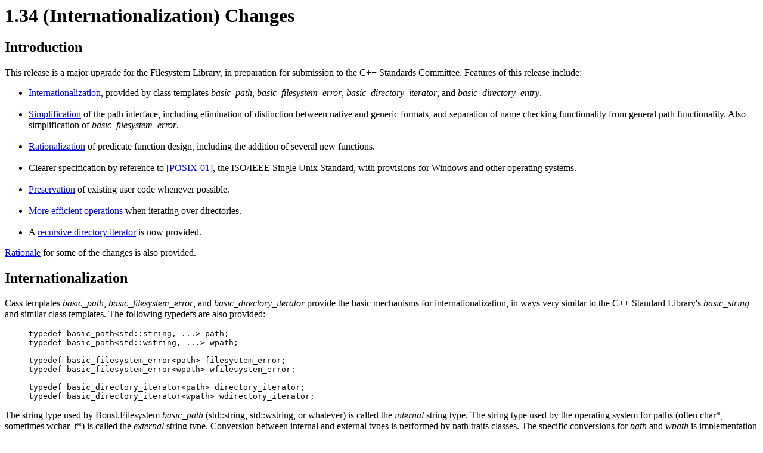

--- FILE ---
content_type: text/html
request_url: https://beta.boost.org/doc/libs/1_38_0/libs/filesystem/doc/i18n.html
body_size: 24555
content:
<html>

<head>
<meta http-equiv="Content-Language" content="en-us">
<meta name="GENERATOR" content="Microsoft FrontPage 5.0">
<meta name="ProgId" content="FrontPage.Editor.Document">
<meta http-equiv="Content-Type" content="text/html; charset=windows-1252">
<title>1.34 (Internationalization) Changes</title>
</head>

<body bgcolor="#FFFFFF">

<h1>1.34 (Internationalization) Changes</h1>
<h2>Introduction</h2>
<p>This release is a major upgrade for the Filesystem Library, in preparation 
for submission to the C++ Standards Committee. Features of this release 
include:</p>
<ul>
  <li><a href="#Internationalization">Internationalization</a>, provided by 
  class templates <i>basic_path</i>, <i>basic_filesystem_error</i>, <i>
  basic_directory_iterator</i>, and <i>basic_directory_entry</i>.<br>
&nbsp;</li>
  <li><a href="#Simplification">Simplification</a> of the path interface, 
  including elimination of distinction between native and generic formats, 
  and separation of name checking functionality from general path functionality. 
  Also simplification of <i>basic_filesystem_error</i>.<br>
&nbsp;</li>
  <li><a href="#Rationalization">Rationalization</a> of predicate function 
  design, including the addition of several new functions.<br>
&nbsp;</li>
  <li>Clearer specification by reference to [<a href="design.htm#POSIX-01">POSIX-01</a>], 
  the ISO/IEEE Single Unix Standard, with provisions for Windows and other 
  operating systems.<br>
&nbsp;</li>
  <li><a href="#Preservation">Preservation</a> of existing user code whenever 
  possible.<br>
&nbsp;</li>
  <li><a href="#More_efficient">More efficient operations</a> when iterating over directories.<br>
&nbsp;</li>
  <li>A <a href="reference.html#recursive_directory_iterator">recursive 
  directory iterator</a> is now provided. </li>
</ul>
<p><a href="#Rationale">Rationale</a> for some of the changes is also provided.</p>
<h2><a name="Internationalization">Internationalization</a></h2>
<p>Cass templates <i>basic_path</i>, <i>basic_filesystem_error</i>, and <i>
basic_directory_iterator</i> provide the basic mechanisms for 
internationalization, in ways very similar to the C++ Standard Library's <i>
basic_string</i> and similar class templates. The following typedefs are also 
provided:</p>
<blockquote>
  <pre>typedef basic_path&lt;std::string, ...&gt; path;
typedef basic_path&lt;std::wstring, ...&gt; wpath;

typedef basic_filesystem_error&lt;path&gt; filesystem_error;
typedef basic_filesystem_error&lt;wpath&gt; wfilesystem_error;

typedef basic_directory_iterator&lt;path&gt; directory_iterator;
typedef basic_directory_iterator&lt;wpath&gt; wdirectory_iterator;</pre>
</blockquote>
<p>The string type used by Boost.Filesystem <i>basic_path</i> (std::string, 
std::wstring, or whatever) is called the <i>internal</i> string type. The string 
type used by the operating system for paths (often char*, sometimes wchar_t*) is 
called the <i>external</i> string type. Conversion between internal and external 
types is performed by path traits classes. The specific conversions for <i>path</i> 
and <i>wpath</i> is implementation defined, with normative encouragement to use 
the operating system's preferred file system encoding. For many modern POSIX-based 
file systems the <i>wpath</i> external encoding is <a href="design.htm#Kuhn">
UTF-8</a>, while for modern Windows file systems such as NTFS it is
<a href="http://en.wikipedia.org/wiki/UTF-16">UTF-16</a>.</p>
<p>The <a href="reference.html#Operations-functions">operational functions</a> in
<a href="../../../boost/filesystem/operations.hpp">operations.hpp</a> are provided with overloads for
<i>path</i>, <i>wpath</i>, and user-defined <i>basic_path</i>'s. A
<a href="reference.html#Requirements-on-implementations">&quot;do-the-right-thing&quot; rule</a> 
applies to implementations, ensuring that the correct overload will be chosen.</p>
<h2><a name="Simplification">Simplification</a> of path interface</h2>
<p>Prior versions of the library required users of class <i>path</i> to identify 
the format (native or generic) and name error-checking policy, either via a 
second constructor argument or via a default mechanism. That approach caused 
complaints, particularly from users not needing the name checking features. The 
interface has now been simplified:</p>
<ul>
  <li>The distinction between native and generic formats has been eliminated. 
  See <a href="#distinction">rationale</a>. Two argument forms of path 
  constructors are now deprecated, with the second argument having no effect. 
  These constructors are only provided to ease the transition of existing code.<br>
&nbsp;</li>
  <li>Path name checking functionality has been moved out of class path and into 
  separate free-functions. This still provides name checking for those who need 
  it, but with much less impact on those who don't need it.</li>
</ul>
<p>Additionally,
<a href="reference.html#Class-template-basic_filesystem_error">basic_filesystem_error</a> has been put 
on a diet and generally simplified.</p>
<p>Error codes have been moved to a separate library,
<a href="../../system/doc/index.html">Boost.System</a>.</p>
<p><code>&quot;//:&quot;</code> has been introduced as a path escape prefix to identify 
native paths. Rationale: simplifies basic_path constructor interfaces, easier 
use for platforms needing explicit native format identification.</p>
<h2><a name="Rationalization">Rationalization</a> of predicate functions</h2>
<p>In discussions and bug reports on the Boost developers mailing list, it 
became obvious that Boost.Filesystem's exists(), symbolic_link_exists(), and 
is_directory() predicate functions were poorly specified. There were suggestions 
to add an is_accessible() function, but Peter Dimov argued that this amounted to 
papering over the lack of a clear specification and would likely lead to future 
problems.</p>
<p>Peter suggested that an interesting way to analyze the problem was to ask 
what the expectations were for true and false values of the various predicates. 
See the <a href="#table">table</a> below.</p>
<h3>status()</h3>
<p>As part of the predicate discussions, particularly with Rob Stewart, it 
became obvious that sometimes applications need access to raw status information 
without any possibility of an exception being thrown. The
<a href="reference.html#Status-functions">status()</a> function was added to meet this 
need. It also proved clearer to specify the semantics of predicate functions in 
terms of status().</p>
<h3><a name="is_file">is_file</a>()</h3>
<p>About the same time, Jeff Garland suggested that an
<a href="reference.html#Predicate-functions">is_file()</a> predicate would 
compliment <a href="reference.html#Predicate-functions">is_directory()</a>. In working on the analysis below, it became obvious 
that the expectations for is_file() were different from the expectations for !is_directory(), 
so is_file() was added. </p>
<h3><a name="is_other">is_other</a>()</h3>
<p>On some operating systems, it is possible to have a directory entry which is 
not for either a directory or a file. The
<a href="reference.html#Predicate-functions">is_other()</a> 
function identifies such cases.</p>
<h3>Should predicates throw on errors?</h3>
<p>Some conditions reported by operating systems as errors (see
<a href="#Footnote">footnote</a>) clearly simply indicate that the predicate is 
false, rather than indicating serious failure. But other errors represent 
serious hardware or network problems, or permissions problems.</p>
<p>Some people, particularly Rob Stewart, argue that in a function like
<a href="reference.html#Predicate-functions">is_directory()</a>, any error should simply cause the function to return false. If 
there is actually an underlying problem, it will be detected it due course when 
a directory_iterator or fstream operation is attempted.</p>
<p>That view is was rejected because of the following considerations:</p>
<ul>
  <li>As a general principle, the earlier errors can be reported, the better. 
  The rationale being that it is often much cheaper to fix errors sooner rather 
  than later. I've also had a lot of negative experiences where failure to 
  detect errors early caused a lot of pain and unhappy customers. Some of these 
  were directly caused by ignoring error returns from file system operations.<br>
  &nbsp;</li>
  <li>Analysis of existing programs indicated that as much as 30% of the use of 
  a predicate was not followed by directory_iterator or fstream operations on 
  the path in question. Instead, the applications performed reporting or 
  fall-back operations that would not fail, and thus were either misleading or 
  completely wrong if the <i>false</i> return value was in fact caused by 
  hardware or network failure, or permissions problems.</li>
</ul>
<p>However, the discussion did identify that there are valid cases where 
non-throwing behavior is a requirement, and a programmer may prefer to deal with 
file or directory attributes and errors at a very low, bit-mask, level. Function <a href="#status">status()</a> 
was proposed to meet those needs.</p>
<h3><a name="Expectations">Expectations</a> <a name="table">table</a></h3>
<p>In the table below, <i>p</i> is a non-empty path.</p>
<p>Unless otherwise specified, all functions throw on hardware or general 
failure errors, permission or access errors, symbolic link loop errors, and 
invalid path errors. If an O/S fails to distinguish between error types, 
predicate operations return false on such ambiguous errors.</p>
<p><i><b>Expectations</b></i> identify operations that are expected to succeed 
or fail, assuming no hardware, permission, or access right errors, and no race 
conditions.</p>
<table border="1" cellpadding="5" cellspacing="0" style="border-collapse: collapse" bordercolor="#111111" width="100%">
  <tr>
    <td width="22%" align="center"><b><i>Expression</i></b></td>
    <td width="48%" align="center"><b><i>Expectations</i></b></td>
    <td width="108%" align="center"><b><i>Semantics</i></b></td>
  </tr>
  <tr>
    <td width="22%">is_directory(p)</td>
    <td width="48%">Returns true if p is found and is a directory, else false.<br>
    If true, then directory_iterator(p) would succeed.<br>
    If false, then directory_iterator(p) would fail.</td>
    <td width="108%">Throws: if <a href="#status">status()</a> &amp; error_flag<br>
    Returns: status() &amp; directory_flag</td>
  </tr>
  <tr>
    <td width="22%">is_file(p)</td>
    <td width="48%">Returns true if p is found and is not a directory, else 
    false.<br>
    If true, then ifstream(p) would succeed.<br>
    False, however, does not imply ifstream(p) would fail (because some 
    operating systems allow directories to be opened as files, but stat() does 
    set the &quot;regular file&quot; flag.)</td>
    <td width="108%">Throws: if status() &amp; error_flag<br>
    Returns: status() &amp; file_flag</td>
  </tr>
  <tr>
    <td width="22%">exists(p) </td>
    <td width="48%">Returns is_directory(p) || is_file(p) || is_other(p)</td>
    <td width="108%">Throws: if status() &amp; error_flag<br>
    Returns: status() &amp;&nbsp;&nbsp; (directory_flag|file_flag|other_flag)</td>
  </tr>
  <tr>
    <td width="22%">is_symlink(p)</td>
    <td width="48%">Returns true if p is found by shallow (non-transitive) 
    search, and is a symbolic link, else false.<br>
    If true, and p points to q, then for any filesystem function f except those 
    specified as working shallowly on symlinks themselves, f(p) calls f(q), and 
    returns any value returned by f(q).</td>
    <td width="108%">Throws: if <a href="#status">symlink_status</a>() &amp; 
    error_flag<br>
    Returns: symlink_status() &amp; symlink_flag</td>
  </tr>
  <tr>
    <td width="22%">!exists(p) &amp;&amp; ((p.has_branch_path() &amp;&amp; exists( p.branch_path()) 
    || (!p.has_branch_path() &amp;&amp; !p.has_root_path()))<br>
    <i>In other words, if the path does not exist, and (the branch does exist, 
    or (there is no branch and no root)).</i></td>
    <td width="48%">If true, create_directory(p) would succeed.<br>
    If true, ofstream(p) would succeed.<br>
    &nbsp;</td>
    <td width="108%">&nbsp;</td>
  </tr>
  <tr>
    <td width="22%">directory_iterator it(p)</td>
    <td width="48%">If it != directory_iterator(), assert(exists(*it)||is_symlink(*it)). 
    Note: exists(*it) may throw, and likewise status(*it) may return error_flag 
    - there is no guarantee of accessibility.</td>
    <td width="108%">&nbsp;</td>
  </tr>
</table>
<h3><a name="Conclusion">Conclusion</a></h3>
<p>Predicate operations is_directory(), is_file(), is_symlink(), and exists() 
with the indicated semantics form a self-consistent set that meets expectations.</p>
<h2><a name="Preservation">Preservation</a> of existing user code</h2>
<p>Although the change to a template based approach required a complete overhaul 
of the implementation code, the  interface as used by existing applications is mostly unchanged. 
Conversion problems which would 
otherwise affect user code have been reduced by providing deprecated 
functions to ease transition. The deprecated functions are:</p>
<blockquote>
  <pre>// class basic_path - 2nd constructor argument ignored:
basic_path( const string_type &amp; str, name_check );
basic_path( const typename string_type::value_type * s, name_check );

// class basic_path - old names provided for renamed functions:
string_type native_file_string() const;
string_type native_directory_string() const;

// class basic_path - now defined such that these no longer have any real effect:
static bool default_name_check_writable() { return false; } 
static void default_name_check( name_check ) {}
static name_check default_name_check() { return 0; }

// non-deducible operations functions assume class path
inline path current_path()
inline const path &amp; initial_path()

// the new basic_directory_entry provides leaf()
// to cover the common existing use case itr-&gt;leaf()
typename Path::string_type leaf() const;</pre>
</blockquote>
<p>If you do not want  the deprecated functions to be included, define the macro BOOST_FILESYSTEM_NO_DEPRECATED.</p>
<p>The greatest impact on existing code is the change of directory iterator 
value type from <code>path</code> to <code>directory_entry</code>. To ease the 
most common directory iterator use case, <code>basic_directory_entry</code> 
provides an automatic conversion to <code>basic_path</code>, and this also 
serves to prevent breakage of a lot of existing code. See the
<a href="#More_efficient">next section</a> for discussion of rationale.</p>
<blockquote>
  <pre>// the new basic_directory_entry provides:
operator const path_type &amp;() const;</pre>
  </blockquote>
<h2><a name="More_efficient">More efficient</a> operations when iterating over 
directories</h2>
<p>Several common real-world operating systems (BSD derivatives, Linux, Windows) 
provide status information during directory iteration. Caching of this status 
information results in three to six times faster operation for typical predicate 
operations. (For a directory containing 15,047 files, iteration in 1 second vs 6 
seconds on a freshly booted system, and 0.3 seconds vs 0.9 seconds after prior use of 
the directory.</p>
<p>The efficiency gains from caching such status information were considered too 
significant to ignore. Because the possibility of race-conditions differs 
depending on whether the cached information is used or an actual system call is 
performed, it was considered necessary to provide explicit functions utilizing 
the cached information, rather than implicitly using the cache behind the 
scenes.</p>
<p>Three options were explored for exposing the cached status information, with 
full implementations of each. After initial implementation of option 1 exposed 
the problems noted below, option 2 was tested as a possible engineering 
tradeoff. Option 3 
was finally chosen as the cleanest design.</p>
<table border="1" cellpadding="5" cellspacing="0" style="border-collapse: collapse" bordercolor="#111111" width="100%">
  <tr>
    <td width="8%" align="center"><b><i>Option</i></b></td>
    <td width="25%" align="center"><i><b>How cache accessed</b></i></td>
    <td width="94%" align="center"><i><b>Pros and Cons</b></i></td>
  </tr>
  <tr>
    <td width="8%" valign="top" align="center"><i><b>1</b></i></td>
    <td width="25%" valign="top">Predicate function overloads<br>
    (basic_directory_iterator value_type is path)</td>
    <td width="94%">
    <ul>
      <li>Very Questionable design (friendship abuse, overload abuse, etc)</li>
      <li>User cannot reuse cache</li>
      <li>Readability problem; easy to miss difference between f(*it) and f(it)</li>
      <li>Write-ability problem (error prone?)</li>
      <li>Most common iterator use is brief: *it</li>
      <li>Preserves existing code</li>
    </ul>
    </td>
  </tr>
  <tr>
    <td width="8%" valign="top" align="center"><b><i>2</i></b></td>
    <td width="25%" valign="top">Predicate member functions of basic_directory_<span style="background-color: #FFFF00">iterator</span><br>
    (basic_directory_iterator value_type is path)</td>
    <td width="94%">
    <ul>
      <li>Somewhat cleaner design (although added iterator functions is unusual)</li>
      <li>User cannot reuse cache</li>
      <li>Readability and write-ability is OK: f(*it) and it.f() sufficiently 
      different</li>
      <li>Most common iterator use is brief: *it</li>
      <li>Preserves existing code</li>
    </ul>
    </td>
  </tr>
  <tr>
    <td width="8%" valign="top" align="center"><b><i>3</i></b></td>
    <td width="25%" valign="top">Predicate member functions of basic_directory_<span style="background-color: #FFFF00">entry</span><br>
    (basic_directory_iterator value_type is basic_directory_entry)<br>
&nbsp;</td>
    <td width="94%">
    <ul>
      <li>Cleanest design.</li>
      <li>User can reuse cache.</li>
      <li>Readability and write-ability is OK: f(*it) and it-&gt;f() sufficiently 
      different.</li>
      <li>Most common iterator use is longer: it-&gt;path(), but by providing 
      &quot;operator const basic_path &amp;&quot; it is still possible to write a bare *it.</li>
      <li>Breaks some existing code. The &quot;operator const basic_path &amp;&quot; 
      conversion eliminates breakage of the most common use case, while 
      providing a (deprecated) leaf() prevents breakage of the second most 
      common use case.</li>
    </ul>
    </td>
  </tr>
  </table>
<h2><a name="Rationale">Rationale</a></h2>
<h3>Elimination of the native versus generic <a name="distinction">distinction</a></h3>
<p>Elimination of user confusion and general design simplification was the 
original motivation for elimination of the distinction between native and 
generic paths.</p>
<p>During design work, a further technical argument was discovered. Consider the 
path <code>&quot;c:foo/bar&quot;</code>. On many POSIX systems, <code>&quot;c:foo&quot;</code> is a 
valid directory name, so we have a two element path and there is no issue of 
native versus generic format. On Windows system, however, <code>&quot;c:&quot;</code> is a 
drive specification, so we have a three element path. All calls to the operating 
system will result in <code>&quot;c:&quot;</code> being considered a drive specification; 
there is no way that fact-of-life can be changed by claiming the format is 
generic. The native versus generic distinction is thus useless and misleading 
for POSIX, Windows, and probably most other operating systems.</p>
<p>If paths for a particular operating system did require a distinction be made, 
it could be done by requiring that native paths be prefixed with some unique 
implementation-defined identification. For example, <code>&quot;native-path:&quot;</code>. 
This would only be required for operating systems where (1) the distinction 
mattered, and (2) there was no lexical way to distinguish the two forms. For 
example, a native operating system that used the same syntax as the Filesystem 
Library's generic POSIX-like format, but processed the elements right-to-left 
instead of left-to-right.</p>
<h3>Preservation of <a name="existing-code">existing code</a></h3>
<p>Allowing existing user code to continue to work with the updated version of 
the library has obvious benefits in terms of preserving the effort users have 
applied to both learning the library and writing code which uses the library.</p>
<p>There is an additional motivation; other than the name checking portion of 
class path,&nbsp; the existing interface has proven to be useful and robust, so 
there is no reason to fiddle with it.</p>
<h3><a name="Single_path_design">Single path design</a></h3>
<p>During preliminary internationalization discussion on the Boost developer's 
list, a design was considered for a single path class which could hold either 
narrow or wide character based paths. That design was rejected because:</p>
<ul>
  <li>The design was, for many applications, an over-generalization with runtime 
  memory and speed costs which would have to be paid for even when not needed.<br>
&nbsp;</li>
  <li>There was concern that the design would be confusing to users, given that 
  the standard library already uses single-value-type strings, rather than 
  strings which morph value types as needed.<br>
&nbsp;</li>
  <li>There were technical issues with conversions when a narrow path was 
  appended to a wide path, and visa versa. The concern was that double 
  conversions could cause incorrect results, that conversions best left to the 
  operating system would be performed, and that the technical complexity was too 
  great in relation to perceived benefits. User-defined types would only make 
  the problem worse.<br>
&nbsp;</li>
</ul>
<h3>No versions of <a href="reference.html#Status-functions">status()</a> which throw exceptions on 
errors</h3>
<p>The rationale for not including versions of status() 
which throw exceptions on errors is that (1) the primary purpose of this 
function is to perform queries at a very low-level, where exceptions are usually 
unwanted, and (2) exceptions on errors are already provided by the predicate 
functions. There would be little or no efficiency gain from providing a throwing 
version of status().</p>
<h3>Symlink identifying version of <a href="reference.html#Status-functions">status()</a> function</h3>
<p>A symlink identifying version of the status() function is distinguished by a 
second argument. Often separately named functions are more appropriate than 
overloading when behavior 
differs, which is the case here, while overloads are more appropriate when 
behavior is the same but argument types differ (Iain Hanson). Overloading was 
chosen in this particular case because a subjective judgment that a single 
function name with an optional &quot;symlink&quot; second argument produced more 
understandable code. The original implementation of the function used the name &quot;symlink_status&quot;, 
but that just didn't read right in real code.</p>
<h3>POSIX wpath_traits defaults to locale(&quot;&quot;), but allows imbuing of locale</h3>
<p>Vladimir Prus pointed out that for Linux (and presumably other POSIX 
operating systems) that need to convert wide character paths to narrow 
characters, the default conversion should not depend on the operating system 
alone, but on the std::locale(&quot;&quot;) default. For example, the usual encoding 
for Russian on Linux (and Russian web sites) is KOI8-R (RFC1489). The ability to safely specify a different locale 
is also provided, to meet unforeseen needs.</p>
<hr>
<p>Revised
<!--webbot bot="Timestamp" S-Type="EDITED" S-Format="%d %B, %Y" startspan -->18 March, 2008<!--webbot bot="Timestamp" endspan i-checksum="29005" --></p>
<p>Â© Copyright Beman Dawes, 2005</p>
<p>Distributed under the Boost Software License, Version 1.0.
(See accompanying file <a href="../../../LICENSE_1_0.txt">LICENSE_1_0.txt</a> or
copy at <a href="/LICENSE_1_0.txt">www.boost.org/LICENSE_1_0.txt</a>)</p>

</body>

</html>